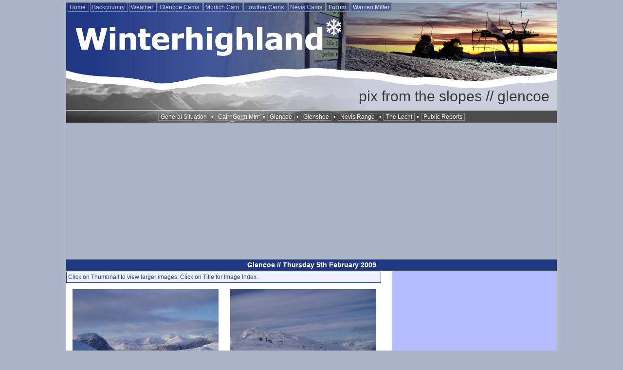

--- FILE ---
content_type: text/html; charset=utf-8
request_url: https://www.winterhighland.info/pix/pixalbum.php?pix_id=517
body_size: 5150
content:

<!DOCTYPE html>

<html>
<head>

  <!-- Google Analytics - code updated 8/3/2022 -->
  <!-- Global site tag (gtag.js) - Google Analytics -->
  <script async src="https://www.googletagmanager.com/gtag/js?id=UA-7017833-2"></script>
  <script>
    window.dataLayer = window.dataLayer || [];
    function gtag(){dataLayer.push(arguments);}
    gtag('js', new Date());

    gtag('config', 'UA-7017833-2');
  </script>


<!-- WINTERHIGHLAND LIMITED - WINTERHIGHLAND V9.5 - WINTER 2009 BUILD -->

<meta name="author" content="Winterhighland Ltd" />
<meta http-equiv="Content-type" content="text/html;charset=UTF-8" />
 <meta http-equiv="X-UA-Compatible" content="IE=EmulateIE7" />
 <meta name='B-verify' content='47d60631df717a8ff02c73870ed2e707a8c4384c' />
<meta name="description" content="Ski Scotland Snow Conditions. Scottish Snow and Mountain Sports, ski reports and webcams" /><meta name="keywords" content="winterhighland, ski, snowboard, scotland, snow conditions, highlands of scotland, snowsports, cairngorm,  nevis range, glenshee, glencoe, lecht, ice climbing, mountain weather, scottish ski and winter activity report, ski scotland, scottish, scotland, scottish snow reports" />

<meta name="verify-v1" content="QZia81qDIUqjVKddHjFzX765/CeE3TVEtb8KHp7m9xw=" />


<title>Glencoe // Thursday 5th February 2009 // Winterhighland</title>

<!-- www added to style sheet url because of server issues on Sept 26th 2006 -->

<link rel="stylesheet" href="/member/devstyle.css?t=49" type="text/css" />
<link rel="stylesheet" href="/climbing/forms.css" type="text/css" />


<script async src="https://pagead2.googlesyndication.com/pagead/js/adsbygoogle.js?client=ca-pub-9224863185138825"
     crossorigin="anonymous"></script>

<!-- End of DCP Code -->

<!-- Modernizr build for forcing html5 support for figure in legacy browsers for cam maps -->
<script src="https://www.winterhighland.info/modernizr.custom.82050.js"></script>


</head>

<body class="Page">

<a name="top" />


<table cellpadding="0" cellspacing="0" width="100%" border="0"  ><!-- Main outer table -->

<tr><td align="center">


<table width="1010"  border="0" cellpadding="0" cellspacing="0" class="body" style="margin-left: 0px; padding-left: 0px;">

<!-- TOP PORTION OF HEADER BAR -->





<!--advert and login table within top table cell -->

<!-- /template/2009/header-top-image.php rotated header img -->

<tr><td valign="top" align="left" colspan="3" class="PageBorder" style="border-bottom: 0px; padding: 0px; margin: 0px; background-image: url(https://www.winterhighland.info/template/headerimages/Summer15HeaderRetina4.jpg); background-repeat: no-repeat; background-size: 100%; max-height: 176px; height: 176px;" >
<!--<div class="BulletLink" style="padding-right: 8px; color: #213983; float: right">&bull; <a class="BulletLink" style="color: #213984;" href="/advertising/">Advertise</a> &bull; <a class="BulletLink" style="color: #213984;" href="/lost/">Lost?</a> &bull;&nbsp;&nbsp;&nbsp;&nbsp;</div>-->
<div class="BulletLink" style="text-align: left;"><a href="/" class="PageTopNavButton"> Home </a><!--<a href="/climbing/" class="PageTopNavButton"> UK Ice Climbing</a>--> <a href="/touring/" class="PageTopNavButton"> Backcountry </a> <a href="/weather/" class="PageTopNavButton"> Weather </a><!--<a href="/cams/aviemore/" class="PageTopNavButton"> Aviemore Cam </a> -<a href="/cams/cairngorm-mountain/" class="PageTopNavButton"> CairnGorm Cams </a> --><a href="/cams/glencoe/" class="PageTopNavButton"> Glencoe Cams </a>  <a href="/cams/cairngorm-mountain/morlich.php" class="PageTopNavButton"> Morlich Cam </a> <a href="/cams/lowtherhill/" class="PageTopNavButton"> Lowther Cams </a>
<a href="https://www.nevisrange.co.uk/webcams/" class="PageTopNavButton"> Nevis Cams </a><!--<a href="/blog" class="PageTopNavButton"> &nbsp;Blog&nbsp; </a>--><a href="https://forums.winterhighland.info/" class="PageTopNavButton"><strong> Forum </strong></a> <a href="https://www.warrenmiller.co.uk/" class="PageTopNavButton"><strong>Warren Miller</strong></a></div>


</td></tr>



<!-- MIDDLE PORTION OF HEADER BAR - INCLUDES PAGE TITLE TEXT BAR -->

<tr><td valign="top" align="right" colspan="3" class="PageBorder" style="border-top: 0px; padding: 0px; margin: 0px; background-image: url(/template/2009/Summer15HeaderTitleBar.jpg); background-repeat: no-repeat; background-size: 100%; max-height: 45px; height: 45px;" >
<div class="PageTitle">pix from the slopes // glencoe</div>
</td></tr>

 <!-- LOWER PORTION OF HEADER BAR - INCLUDES PAGE TITLE TEXT BAR -->

  <tr><td colspan="3" valign="middle" class="PageBorder" style="border-top: 0px; padding: 0px; margin: 0px; background-image: url(/template/2009/header-2009-navbar.png); background-repeat: no-repeat; background-color: #4c4c4c; max-height: 25px; height: 25px; "  height="25">

  
<!-- LOWER PORTION OF HEADER BAR - INCLUDES PAGE TITLE TEXT BAR -->

<div style="color: #ffffff; text-align: center;" ><a href="/general/" class="SectionNavLink">General Situation</a> &bull;
 <a href="/cairngorm/" class="SectionNavLink">CairnGorm Mtn</a> &bull;
  <a href="/glencoe/" class="SectionNavLink">Glencoe</a> &bull;
   <a href="/glenshee/" class="SectionNavLink">Glenshee</a> &bull;
    <a href="/nevisrange/" class="SectionNavLink">Nevis Range</a> &bull;
     <a href="/lecht/" class="SectionNavLink">The Lecht</a> &bull;
      <!-- <a href="/lowtherhill" class="SectionNavLink">Lowther Hill</a> &bull; -->
       <a href="/publicreports/" class="SectionNavLink">Public Reports</a>
        </div>

</td></tr>

<!-- trial of banner -->
<tr><td colspan="3" style="border-left: 1px solid #ffffff; border-right: 1px solid #ffffff;">

<script async src="https://pagead2.googlesyndication.com/pagead/js/adsbygoogle.js?client=ca-pub-9224863185138825"
     crossorigin="anonymous"></script>
<!-- Top of Content Banner -->
<ins class="adsbygoogle"
     style="display:block"
     data-ad-client="ca-pub-9224863185138825"
     data-ad-slot="8764895305"
     data-ad-format="auto"
     data-full-width-responsive="true"></ins>
<script>
     (adsbygoogle = window.adsbygoogle || []).push({});
</script>

  </td></tr><!-- close trial banner -->
<tr><td class="PageBorderLeft PageBorderRight"  colspan="3" valign="top" align="center"  style="padding: 0px; background-color: #ffffff;">
<div align="center" class="ForumTableHeader" style="font-size: 14px; margin-bottom: 1px;">Glencoe // Thursday 5th February 2009</div>
<table width="100%" border="0" cellspacing="0" cellpadding="0">
<tr><td width="650" valign="top" style="padding-right: 20px;"><div class="ForumNavBlock DeepBlue" style="padding: 3px; height: 15px; max-height: 15px; margin-right: 3px;" >Click on Thumbnail to view larger images. Click on Title for Image Index.</div>


<div class="fb-like" data-href="https://www.winterhighland.info/pix/pixalbum.php?pix_id=517" data-send="false" data-layout="standard" data-width="500" data-show-faces="false" data-colorscheme="light" data-font="arial" style="padding-top: 5px; padding-bottom: 5px;"></div><table border="0" cellpadding="0" cellspacing="2" width="100%">
<tr>
<td  valign="top" align="center" width="50%"><a href="https://www.winterhighland.info/pix/displaypic.php?id=9379,517#start"><img src="https://www.winterhighland.info/pix/displayimage.php?photo_id=9379&amp;width=300&amp;height=225" border="0" height="225" width="300" /></a><div class="Photo">Cliffy Chair and Plateau Cafe viewed from near the top of the Plateau Poma.</div><br /></td><td  valign="top" align="center" width="50%"><a href="https://www.winterhighland.info/pix/displaypic.php?id=9380,517#start"><img src="https://www.winterhighland.info/pix/displayimage.php?photo_id=9380&amp;width=300&amp;height=225" border="0" height="225" width="300" /></a><div class="Photo">Top of the Main Basin Tows, heading over to Rannoch Glades.</div><br /></td></tr>
<tr>
<td  valign="top" align="center" width="50%"><a href="https://www.winterhighland.info/pix/displaypic.php?id=9381,517#start"><img src="https://www.winterhighland.info/pix/displayimage.php?photo_id=9381&amp;width=300&amp;height=225" border="0" height="225" width="300" /></a><div class="Photo">Looking over the Plateau Poma. All runs over the Plateau in good shape.</div><br /></td><td  valign="top" align="center" width="50%"><a href="https://www.winterhighland.info/pix/displaypic.php?id=9382,517#start"><img src="https://www.winterhighland.info/pix/displayimage.php?photo_id=9382&amp;width=300&amp;height=225" border="0" height="225" width="300" /></a><div class="Photo">Fresh tracks on off piste by Etive Glades.</div><br /></td></tr>
</table>
<div class="ForumNavBlock DeepBlue" style="padding: 3px; height: 15px; max-height: 15px; margin-right: 3px;" >Click on Thumbnail to view larger images. Click on Title for Image Index.</div>


<div class="ForumNavBlock FormElementDesc Left" style="margin-right: 3px; margin-top: 2px; "><span style="float: right;">&nbsp;</span>
Displayed: Images 1 to 4 of 4</div>
</td><!-- Main report cell of inner layout table -->
<td class="RightColBG BorderBottom" style="border-color: #ffffff;" valign="top"><!-- RHS col cell -->
<!-- Google Adsense -->
  <div style="text-align: center; margin-top: 20px;">
<script async src="//pagead2.googlesyndication.com/pagead/js/adsbygoogle.js"></script>
<!-- MedRectangle -->
<ins class="adsbygoogle"
     style="display:inline-block;width:300px;height:250px"
     data-ad-client="ca-pub-9224863185138825"
     data-ad-slot="7876149249"></ins>
<script>
(adsbygoogle = window.adsbygoogle || []).push({});
</script>
  </div>


  <div class="ForumTableHeader" style="text-align: center; margin-top: 20px;">Report</div>
<div class="ForecastRow" style="border-color: #ffffff; font-size: 10pt;">
<div style="padding: 5px">All runs on Meall a&#039; Bhuiridh are complete with good cover including all Plateau runs back to the top of the Access Chair. Fresh snow over the past few days has put down a layer of powdery snow on a firm to hard packed base. Conditions are mix of windblown and machine packed powder, with some harder areas where the base has been exposed, but overall great conditions with some very sweet snow to be found.<br />
<br />
The Top Button Tow run on Thursday afternoon for a while, but the track is mariginal, it will be assessed in the morning for Saturday and hopefully will be able to run.<br />
<br />
These are a selection of photos from the <a href="http://www.winterhighland.info/public">Public Reports</a>, visit them to see lots more pix! Thanks to Maf for these photos.</div>
</div>
</td></tr></table>
<table border="0" cellpadding="0" cellspacing="0" width="100%" style="border: 1px solid #213984; border-right: 0px; padding: 0px;"><tr><td colspan="4" class="ForumTableHeader" align="center" style="font-size: 14px;">Pix from the Slopes for the 2009 Season</td></tr>
<tr><td width="25%" valign="top" align="center" style="border-right: 1px solid #213984;">
<div class="TableHeader" style="padding: 2px;" >CairnGorm Mountain</div>
<div style="padding: 1px;"><a href="https://www.winterhighland.info/pix/pixalbum.php?pix_id=553" class="Report DeepBlue">Sat 15th Aug 2009</a></div>
<div style="padding: 1px;"><a href="https://www.winterhighland.info/pix/pixalbum.php?pix_id=551" class="Report DeepBlue">Sat 20th Jun 2009</a></div>
<div style="padding: 1px;"><a href="https://www.winterhighland.info/pix/pixalbum.php?pix_id=550" class="Report DeepBlue">Tue 16th Jun 2009</a></div>
<div style="padding: 1px;"><a href="https://www.winterhighland.info/pix/pixalbum.php?pix_id=547" class="Report DeepBlue">Sun 19th Apr 2009</a></div>
<div style="padding: 1px;"><a href="https://www.winterhighland.info/pix/pixalbum.php?pix_id=546" class="Report DeepBlue">Sat 18th Apr 2009</a></div>
<div style="padding: 1px;"><a href="https://www.winterhighland.info/pix/pixalbum.php?pix_id=545" class="Report DeepBlue">Sat 18th Apr 2009</a></div>
<div style="padding: 1px;"><a href="https://www.winterhighland.info/pix/pixalbum.php?pix_id=543" class="Report DeepBlue">Sun 12th Apr 2009</a></div>
<div style="padding: 1px;"><a href="https://www.winterhighland.info/pix/pixalbum.php?pix_id=542" class="Report DeepBlue">Sun 5th Apr 2009</a></div>
<div style="padding: 1px;"><a href="https://www.winterhighland.info/pix/pixalbum.php?pix_id=541" class="Report DeepBlue">Fri 3rd Apr 2009</a></div>
<div style="padding: 1px;"><a href="https://www.winterhighland.info/pix/pixalbum.php?pix_id=539" class="Report DeepBlue">Thu 2nd Apr 2009</a></div>
<div style="padding: 1px;"><a href="https://www.winterhighland.info/pix/pixalbum.php?pix_id=538" class="Report DeepBlue">Sun 29th Mar 2009</a></div>
<div style="padding: 1px;"><a href="https://www.winterhighland.info/pix/pixalbum.php?pix_id=537" class="Report DeepBlue">Sat 28th Mar 2009</a></div>
<div style="padding: 1px;"><a href="https://www.winterhighland.info/pix/pixalbum.php?pix_id=536" class="Report DeepBlue">Thu 26th Mar 2009</a></div>
<div style="padding: 1px;"><a href="https://www.winterhighland.info/pix/pixalbum.php?pix_id=534" class="Report DeepBlue">Thu 19th Mar 2009</a></div>
<div style="padding: 1px;"><a href="https://www.winterhighland.info/pix/pixalbum.php?pix_id=532" class="Report DeepBlue">Thu 5th Mar 2009</a></div>
<div style="padding: 1px;"><a href="https://www.winterhighland.info/pix/pixalbum.php?pix_id=531" class="Report DeepBlue">Mon 23rd Feb 2009</a></div>
<div style="padding: 1px;"><a href="https://www.winterhighland.info/pix/pixalbum.php?pix_id=530" class="Report DeepBlue">Sat 21st Feb 2009</a></div>
<div style="padding: 1px;"><a href="https://www.winterhighland.info/pix/pixalbum.php?pix_id=529" class="Report DeepBlue">Wed 18th Feb 2009</a></div>
<div style="padding: 1px;"><a href="https://www.winterhighland.info/pix/pixalbum.php?pix_id=528" class="Report DeepBlue">Tue 17th Feb 2009</a></div>
<div style="padding: 1px;"><a href="https://www.winterhighland.info/pix/pixalbum.php?pix_id=525" class="Report DeepBlue">Sun 15th Feb 2009</a></div>
<div style="padding: 1px;"><a href="https://www.winterhighland.info/pix/pixalbum.php?pix_id=523" class="Report DeepBlue">Wed 11th Feb 2009</a></div>
<div style="padding: 1px;"><a href="https://www.winterhighland.info/pix/pixalbum.php?pix_id=520" class="Report DeepBlue">Sun 8th Feb 2009</a></div>
<div style="padding: 1px;"><a href="https://www.winterhighland.info/pix/pixalbum.php?pix_id=519" class="Report DeepBlue">Sat 7th Feb 2009</a></div>
<div style="padding: 1px;"><a href="https://www.winterhighland.info/pix/pixalbum.php?pix_id=516" class="Report DeepBlue">Fri 6th Feb 2009</a></div>
<div style="padding: 1px;"><a href="https://www.winterhighland.info/pix/pixalbum.php?pix_id=512" class="Report DeepBlue">Tue 27th Jan 2009</a></div>
<div style="padding: 1px;"><a href="https://www.winterhighland.info/pix/pixalbum.php?pix_id=506" class="Report DeepBlue">Sat 24th Jan 2009</a></div>
<div style="padding: 1px;"><a href="https://www.winterhighland.info/pix/pixalbum.php?pix_id=508" class="Report DeepBlue">Fri 23rd Jan 2009</a></div>
<div style="padding: 1px;"><a href="https://www.winterhighland.info/pix/pixalbum.php?pix_id=505" class="Report DeepBlue">Thu 22nd Jan 2009</a></div>
<div style="padding: 1px;"><a href="https://www.winterhighland.info/pix/pixalbum.php?pix_id=503" class="Report DeepBlue">Wed 21st Jan 2009</a></div>
<div style="padding: 1px;"><a href="https://www.winterhighland.info/pix/pixalbum.php?pix_id=502" class="Report DeepBlue">Sun 18th Jan 2009</a></div>
<div style="padding: 1px;"><a href="https://www.winterhighland.info/pix/pixalbum.php?pix_id=501" class="Report DeepBlue">Sat 17th Jan 2009</a></div>
<div style="padding: 1px;"><a href="https://www.winterhighland.info/pix/pixalbum.php?pix_id=500" class="Report DeepBlue">Tue 13th Jan 2009</a></div>
<div style="padding: 1px;"><a href="https://www.winterhighland.info/pix/pixalbum.php?pix_id=499" class="Report DeepBlue">Thu 8th Jan 2009</a></div>
<div style="padding: 1px;"><a href="https://www.winterhighland.info/pix/pixalbum.php?pix_id=497" class="Report DeepBlue">Fri 2nd Jan 2009</a></div>
<div style="padding: 1px;"><a href="https://www.winterhighland.info/pix/pixalbum.php?pix_id=496" class="Report DeepBlue">Wed 31st Dec 2008</a></div>
<div style="padding: 1px;"><a href="https://www.winterhighland.info/pix/pixalbum.php?pix_id=495" class="Report DeepBlue">Wed 24th Dec 2008</a></div>
<div style="padding: 1px;"><a href="https://www.winterhighland.info/pix/pixalbum.php?pix_id=494" class="Report DeepBlue">Mon 22nd Dec 2008</a></div>
<div style="padding: 1px;"><a href="https://www.winterhighland.info/pix/pixalbum.php?pix_id=493" class="Report DeepBlue">Sat 20th Dec 2008</a></div>
<div style="padding: 1px;"><a href="https://www.winterhighland.info/pix/pixalbum.php?pix_id=492" class="Report DeepBlue">Thu 11th Dec 2008</a></div>
<div style="padding: 1px;"><a href="https://www.winterhighland.info/pix/pixalbum.php?pix_id=491" class="Report DeepBlue">Sat 6th Dec 2008</a></div>
<div style="padding: 1px;"><a href="https://www.winterhighland.info/pix/pixalbum.php?pix_id=489" class="Report DeepBlue">Sun 2nd Nov 2008</a></div>
<div style="padding: 1px;"><a href="https://www.winterhighland.info/pix/pixalbum.php?pix_id=487" class="Report DeepBlue">Thu 30th Oct 2008</a></div>
<div style="padding: 1px;"><a href="https://www.winterhighland.info/pix/pixalbum.php?pix_id=486" class="Report DeepBlue">Wed 22nd Oct 2008</a></div>
<div style="padding: 1px;"><a href="https://www.winterhighland.info/pix/pixalbum.php?pix_id=485" class="Report DeepBlue">Thu 2nd Oct 2008</a></div>
<br /></td><td width="25%"  valign="top" align="center" style="border-right: 1px solid #213984;">
<div class="TableHeader" style="padding: 2px;">Yad Moss</div>
<div style="padding: 1px;"><a href="https://www.winterhighland.info/pix/pixalbum.php?pix_id=507" class="Report DeepBlue">Sat 24th Jan 2009</a></div>
<br /><div class="TableHeader" style="padding: 2px;" >Glenshee</div>
<div style="padding: 1px;"><a href="https://www.winterhighland.info/pix/pixalbum.php?pix_id=548" class="Report DeepBlue">Sat 30th May 2009</a></div>
<div style="padding: 1px;"><a href="https://www.winterhighland.info/pix/pixalbum.php?pix_id=524" class="Report DeepBlue">Thu 12th Feb 2009</a></div>
<div style="padding: 1px;"><a href="https://www.winterhighland.info/pix/pixalbum.php?pix_id=522" class="Report DeepBlue">Sun 8th Feb 2009</a></div>
<div style="padding: 1px;"><a href="https://www.winterhighland.info/pix/pixalbum.php?pix_id=515" class="Report DeepBlue">Thu 5th Feb 2009</a></div>
<div style="padding: 1px;"><a href="https://www.winterhighland.info/pix/pixalbum.php?pix_id=514" class="Report DeepBlue">Wed 28th Jan 2009</a></div>
<div style="padding: 1px;"><a href="https://www.winterhighland.info/pix/pixalbum.php?pix_id=511" class="Report DeepBlue">Sat 24th Jan 2009</a></div>
<div style="padding: 1px;"><a href="https://www.winterhighland.info/pix/pixalbum.php?pix_id=510" class="Report DeepBlue">Wed 31st Dec 2008</a></div>
<br /></td><td width="25%"  valign="top" align="center" style="border-right: 1px solid #213984;">
<div class="TableHeader" style="padding: 2px;">Southern Cairngorms</div>
<div style="padding: 1px;"><a href="https://www.winterhighland.info/pix/pixalbum.php?pix_id=552" class="Report DeepBlue">Tue 21st Jul 2009</a></div>
<br /><div class="TableHeader" style="padding: 2px;" >Nevis Range</div>
<div style="padding: 1px;"><a href="https://www.winterhighland.info/pix/pixalbum.php?pix_id=549" class="Report DeepBlue">Sun 31st May 2009</a></div>
<div style="padding: 1px;"><a href="https://www.winterhighland.info/pix/pixalbum.php?pix_id=544" class="Report DeepBlue">Sun 12th Apr 2009</a></div>
<div style="padding: 1px;"><a href="https://www.winterhighland.info/pix/pixalbum.php?pix_id=540" class="Report DeepBlue">Fri 3rd Apr 2009</a></div>
<div style="padding: 1px;"><a href="https://www.winterhighland.info/pix/pixalbum.php?pix_id=533" class="Report DeepBlue">Thu 5th Mar 2009</a></div>
<div style="padding: 1px;"><a href="https://www.winterhighland.info/pix/pixalbum.php?pix_id=521" class="Report DeepBlue">Sun 8th Feb 2009</a></div>
<div style="padding: 1px;"><a href="https://www.winterhighland.info/pix/pixalbum.php?pix_id=518" class="Report DeepBlue">Fri 6th Feb 2009</a></div>
<div style="padding: 1px;"><a href="https://www.winterhighland.info/pix/pixalbum.php?pix_id=504" class="Report DeepBlue">Wed 21st Jan 2009</a></div>
<br /></td><td width="25%"  valign="top" align="center" style="border-right: 1px solid #213984;">
<div class="TableHeader" style="padding: 2px;">The Lecht</div>
<div style="padding: 1px;"><a href="https://www.winterhighland.info/pix/pixalbum.php?pix_id=526" class="Report DeepBlue">Fri 13th Feb 2009</a></div>
<div style="padding: 1px;"><a href="https://www.winterhighland.info/pix/pixalbum.php?pix_id=527" class="Report DeepBlue">Sun 8th Feb 2009</a></div>
<div style="padding: 1px;"><a href="https://www.winterhighland.info/pix/pixalbum.php?pix_id=498" class="Report DeepBlue">Tue 6th Jan 2009</a></div>
<div style="padding: 1px;"><a href="https://www.winterhighland.info/pix/pixalbum.php?pix_id=490" class="Report DeepBlue">Sat 1st Nov 2008</a></div>
<div style="padding: 1px;"><a href="https://www.winterhighland.info/pix/pixalbum.php?pix_id=488" class="Report DeepBlue">Fri 31st Oct 2008</a></div>
<br /><div class="TableHeader" style="padding: 2px;" >Glencoe</div>
<div style="padding: 1px;"><a href="https://www.winterhighland.info/pix/pixalbum.php?pix_id=535" class="Report DeepBlue">Thu 19th Mar 2009</a></div>
<div style="padding: 1px;"><a href="https://www.winterhighland.info/pix/pixalbum.php?pix_id=517" class="Report DeepBlue">Thu 5th Feb 2009</a></div>
<div style="padding: 1px;"><a href="https://www.winterhighland.info/pix/pixalbum.php?pix_id=513" class="Report DeepBlue">Mon 26th Jan 2009</a></div>
<div style="padding: 1px;"><a href="https://www.winterhighland.info/pix/pixalbum.php?pix_id=509" class="Report DeepBlue">Sat 24th Jan 2009</a></div>
<br /><tr><td colspan="4" class="ForumTableHeader" align="center" style="font-size: 14px;">All Seasons with Pix from the Slopes</td></tr>
<tr><td colspan="4" valign="top" align="center" style="border-right: 1px solid #213984; padding: 8px;">
<a href="https://www.winterhighland.info/pix/pixalbum.php?pix_id=198" class="Report DeepBlue">Season 2000/01</a> &nbsp;&nbsp;
<a href="https://www.winterhighland.info/pix/pixalbum.php?pix_id=378" class="Report DeepBlue">Season 2001/02</a> &nbsp;&nbsp;
<a href="https://www.winterhighland.info/pix/pixalbum.php?pix_id=111" class="Report DeepBlue">Season 2002/03</a> &nbsp;&nbsp;
<a href="https://www.winterhighland.info/pix/pixalbum.php?pix_id=113" class="Report DeepBlue">Season 2003/04</a> &nbsp;&nbsp;
<a href="https://www.winterhighland.info/pix/pixalbum.php?pix_id=6" class="Report DeepBlue">Season 2004/05</a> &nbsp;&nbsp;
<a href="https://www.winterhighland.info/pix/pixalbum.php?pix_id=90" class="Report DeepBlue">Season 2005/06</a> &nbsp;&nbsp;
<a href="https://www.winterhighland.info/pix/pixalbum.php?pix_id=264" class="Report DeepBlue">Season 2006/07</a> &nbsp;&nbsp;
<a href="https://www.winterhighland.info/pix/pixalbum.php?pix_id=384" class="Report DeepBlue">Season 2007/08</a> &nbsp;&nbsp;
<a href="https://www.winterhighland.info/pix/pixalbum.php?pix_id=491" class="Report DeepBlue">Season 2008/09</a> &nbsp;&nbsp;
<a href="https://www.winterhighland.info/pix/pixalbum.php?pix_id=557" class="Report DeepBlue">Season 2009/10</a> &nbsp;&nbsp;
<a href="https://www.winterhighland.info/pix/pixalbum.php?pix_id=662" class="Report DeepBlue">Season 2010/11</a> &nbsp;&nbsp;
<a href="https://www.winterhighland.info/pix/pixalbum.php?pix_id=736" class="Report DeepBlue">Season 2011/12</a> &nbsp;&nbsp;
<a href="https://www.winterhighland.info/pix/pixalbum.php?pix_id=816" class="Report DeepBlue">Season 2012/13</a> &nbsp;&nbsp;
<a href="https://www.winterhighland.info/pix/pixalbum.php?pix_id=930" class="Report DeepBlue">Season 2013/14</a> &nbsp;&nbsp;
<a href="https://www.winterhighland.info/pix/pixalbum.php?pix_id=1007" class="Report DeepBlue">Season 2014/15</a> &nbsp;&nbsp;
<a href="https://www.winterhighland.info/pix/pixalbum.php?pix_id=1113" class="Report DeepBlue">Season 2015/16</a> &nbsp;&nbsp;
<a href="https://www.winterhighland.info/pix/pixalbum.php?pix_id=1205" class="Report DeepBlue">Season 2016/17</a> &nbsp;&nbsp;
<a href="https://www.winterhighland.info/pix/pixalbum.php?pix_id=1250" class="Report DeepBlue">Season 2017/18</a> &nbsp;&nbsp;
<a href="https://www.winterhighland.info/pix/pixalbum.php?pix_id=1340" class="Report DeepBlue">Season 2018/19</a> &nbsp;&nbsp;
<a href="https://www.winterhighland.info/pix/pixalbum.php?pix_id=1381" class="Report DeepBlue">Season 2019/20</a> &nbsp;&nbsp;
<a href="https://www.winterhighland.info/pix/pixalbum.php?pix_id=1410" class="Report DeepBlue">Season 2020/21</a> &nbsp;&nbsp;
<a href="https://www.winterhighland.info/pix/pixalbum.php?pix_id=1417" class="Report DeepBlue">Season 2021/22</a> &nbsp;&nbsp;
<a href="https://www.winterhighland.info/pix/pixalbum.php?pix_id=1432" class="Report DeepBlue">Season 2022/23</a> &nbsp;&nbsp;
<a href="https://www.winterhighland.info/pix/pixalbum.php?pix_id=1450" class="Report DeepBlue">Season 2023/24</a> &nbsp;&nbsp;
<a href="https://www.winterhighland.info/pix/pixalbum.php?pix_id=1473" class="Report DeepBlue">Season 2024/25</a> &nbsp;&nbsp;
<a href="https://www.winterhighland.info/pix/pixalbum.php?pix_id=1503" class="Report DeepBlue">Season 2025/26</a> &nbsp;&nbsp;
</td></tr></table>

<br /><br /></td></tr><!-- close either main cell or rhs col 
<tr><td colspan="3" class="PageBorderLeft PageBorderRight" valign="bottom" style="background-image: url(/template/2009/footer-2009-top-one-col.png);  background-repeat: no-repeat; max-height: 40px;"  height="40">&nbsp;</td></tr>

-->

<tr><td colspan="3" class="PageBorderLeft PageBorderBottom PageBorderRight" style=" padding: 1em; background-color: #213984; " valign="bottom">
<table width="100%" cellpadding="0" cellspacing="0" border="0">
<tr><td valign="bottom">
<div class="BulletLink" style="font-weight: normal; text-align: left; margin-left: 10px;">
<div style="padding-bottom: 4px;">This Site &copy; Winterhighland Limited 1994-2026. Registered in Scotland No. SC274872</div>
Contact //Email: <a style="color: #ffffff;" href="mailto:&#115;&#110;&#111;&#119;&#050;&#052;&#064;&#119;&#105;&#110;&#116;&#101;&#114;&#104;&#105;&#103;&#104;&#108;&#097;&#110;&#100;&#046;&#105;&#110;&#102;&#111;">snow24 at winterhighland dot info</a>.&nbsp;&nbsp;&nbsp; <!-- Phone: 0333 444 1973--> <br />
<br />
Follow Winterhighland on <a href="https://twitter.com/winterhighland" style="font-weight: bold; color: #ffffff;">Twitter</a> and <a href="https://www.facebook.com/Winterhighland"  style="font-weight: bold; color: #ffffff;">Facebook</a>. <!--<a href="https://www.facebook.com/home.php?#/group.php?gid=37595500468" style="font-weight: bold; color: #ffffff;">Facebook</a>.-->
</div></td><td valign="top" style="color: #ffffff; width: 38%; font-size: 1.0em;">
<a href="https://www.winterhighland.info/lost/privacy.php" style="color: #ffffff;">Privacy &amp; Cookie Policy</a></div><!-- div for aloigning text below ! svg--><!--&nbsp;<div class="BulletLink"  style="font-weight: normal; float-right: right;">Site Design by <b>Winterhighland Ltd</b>&nbsp;</div>-->
</td></tr></table><!-- footer table -->
</td></tr>
</table> <!-- Page layout table -->

</td></tr></table> <!-- #### Centre on page table ### -->




</body>
</html>


--- FILE ---
content_type: text/html; charset=utf-8
request_url: https://www.google.com/recaptcha/api2/aframe
body_size: 268
content:
<!DOCTYPE HTML><html><head><meta http-equiv="content-type" content="text/html; charset=UTF-8"></head><body><script nonce="So1VGMtyWVQ2eDyFTKzd5g">/** Anti-fraud and anti-abuse applications only. See google.com/recaptcha */ try{var clients={'sodar':'https://pagead2.googlesyndication.com/pagead/sodar?'};window.addEventListener("message",function(a){try{if(a.source===window.parent){var b=JSON.parse(a.data);var c=clients[b['id']];if(c){var d=document.createElement('img');d.src=c+b['params']+'&rc='+(localStorage.getItem("rc::a")?sessionStorage.getItem("rc::b"):"");window.document.body.appendChild(d);sessionStorage.setItem("rc::e",parseInt(sessionStorage.getItem("rc::e")||0)+1);localStorage.setItem("rc::h",'1768974275614');}}}catch(b){}});window.parent.postMessage("_grecaptcha_ready", "*");}catch(b){}</script></body></html>